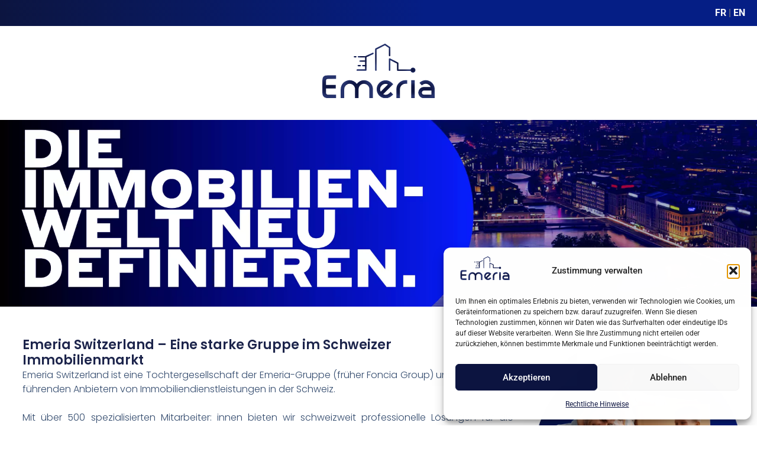

--- FILE ---
content_type: text/css
request_url: https://emeria.ch/wp-content/uploads/elementor/css/post-24.css?ver=1769070206
body_size: 2613
content:
.elementor-24 .elementor-element.elementor-element-e98a251{--display:flex;--min-height:44vh;--align-items:center;--container-widget-width:calc( ( 1 - var( --container-widget-flex-grow ) ) * 100% );}.elementor-24 .elementor-element.elementor-element-e98a251:not(.elementor-motion-effects-element-type-background), .elementor-24 .elementor-element.elementor-element-e98a251 > .elementor-motion-effects-container > .elementor-motion-effects-layer{background-image:url("https://emeria.ch/wp-content/uploads/2025/01/Emeria_Homepage_DE-2.webp");background-position:center left;background-repeat:no-repeat;background-size:cover;}.elementor-24 .elementor-element.elementor-element-53f1f66a{--display:flex;--flex-direction:row;--container-widget-width:calc( ( 1 - var( --container-widget-flex-grow ) ) * 100% );--container-widget-height:100%;--container-widget-flex-grow:1;--container-widget-align-self:stretch;--flex-wrap-mobile:wrap;--justify-content:flex-end;--align-items:center;--gap:100px 100px;--row-gap:100px;--column-gap:100px;--margin-top:4%;--margin-bottom:0%;--margin-left:0%;--margin-right:0%;--padding-top:0%;--padding-bottom:0%;--padding-left:3%;--padding-right:0%;}.elementor-24 .elementor-element.elementor-element-60708bf4{--display:flex;--flex-direction:column;--container-widget-width:100%;--container-widget-height:initial;--container-widget-flex-grow:0;--container-widget-align-self:initial;--flex-wrap-mobile:wrap;--gap:15px 15px;--row-gap:15px;--column-gap:15px;--padding-top:0%;--padding-bottom:0%;--padding-left:0%;--padding-right:0%;}.elementor-widget-heading .elementor-heading-title{font-family:var( --e-global-typography-primary-font-family ), Sans-serif;font-weight:var( --e-global-typography-primary-font-weight );color:var( --e-global-color-primary );}.elementor-24 .elementor-element.elementor-element-4c36b0ba{text-align:start;}.elementor-24 .elementor-element.elementor-element-4c36b0ba .elementor-heading-title{font-family:"Poppins", Sans-serif;font-size:22px;font-weight:600;text-transform:none;font-style:normal;text-decoration:none;line-height:1.2em;letter-spacing:0px;word-spacing:0em;color:#1C244B;}.elementor-widget-text-editor{font-family:var( --e-global-typography-text-font-family ), Sans-serif;font-weight:var( --e-global-typography-text-font-weight );color:var( --e-global-color-text );}.elementor-widget-text-editor.elementor-drop-cap-view-stacked .elementor-drop-cap{background-color:var( --e-global-color-primary );}.elementor-widget-text-editor.elementor-drop-cap-view-framed .elementor-drop-cap, .elementor-widget-text-editor.elementor-drop-cap-view-default .elementor-drop-cap{color:var( --e-global-color-primary );border-color:var( --e-global-color-primary );}.elementor-24 .elementor-element.elementor-element-354789d8{text-align:justify;font-family:"Poppins", Sans-serif;font-size:16px;font-weight:300;text-transform:none;font-style:normal;text-decoration:none;line-height:1.5em;letter-spacing:0px;word-spacing:0em;color:#324A6D;}.elementor-24 .elementor-element.elementor-element-7572936{--display:flex;--gap:0px 0px;--row-gap:0px;--column-gap:0px;--padding-top:0px;--padding-bottom:0px;--padding-left:0px;--padding-right:0px;}.elementor-widget-image .widget-image-caption{color:var( --e-global-color-text );font-family:var( --e-global-typography-text-font-family ), Sans-serif;font-weight:var( --e-global-typography-text-font-weight );}.elementor-24 .elementor-element.elementor-element-39c88e9 img{width:100%;}.elementor-24 .elementor-element.elementor-element-2abd5354{--display:flex;--flex-direction:row-reverse;--container-widget-width:calc( ( 1 - var( --container-widget-flex-grow ) ) * 100% );--container-widget-height:100%;--container-widget-flex-grow:1;--container-widget-align-self:stretch;--flex-wrap-mobile:wrap-reverse;--justify-content:flex-end;--align-items:center;--gap:100px 100px;--row-gap:100px;--column-gap:100px;--margin-top:2%;--margin-bottom:0%;--margin-left:0%;--margin-right:0%;--padding-top:0%;--padding-bottom:0%;--padding-left:0%;--padding-right:3%;}.elementor-24 .elementor-element.elementor-element-29856a51{--display:flex;--flex-direction:column;--container-widget-width:100%;--container-widget-height:initial;--container-widget-flex-grow:0;--container-widget-align-self:initial;--flex-wrap-mobile:wrap;--gap:15px 15px;--row-gap:15px;--column-gap:15px;--padding-top:0%;--padding-bottom:0%;--padding-left:0%;--padding-right:0%;}.elementor-24 .elementor-element.elementor-element-66e29fb{text-align:start;}.elementor-24 .elementor-element.elementor-element-66e29fb .elementor-heading-title{font-family:"Poppins", Sans-serif;font-size:22px;font-weight:600;text-transform:none;font-style:normal;text-decoration:none;line-height:1.2em;letter-spacing:0px;word-spacing:0em;color:#1C244B;}.elementor-24 .elementor-element.elementor-element-23058f28{text-align:justify;font-family:"Poppins", Sans-serif;font-size:16px;font-weight:300;text-transform:none;font-style:normal;text-decoration:none;line-height:1.5em;letter-spacing:0px;word-spacing:0em;color:#324A6D;}.elementor-24 .elementor-element.elementor-element-ae82f0{--display:flex;--gap:0px 0px;--row-gap:0px;--column-gap:0px;--padding-top:0px;--padding-bottom:0px;--padding-left:0px;--padding-right:0px;}.elementor-24 .elementor-element.elementor-element-10deae76 img{width:100%;}.elementor-24 .elementor-element.elementor-element-15a02da2{--display:flex;--justify-content:center;--align-items:center;--container-widget-width:calc( ( 1 - var( --container-widget-flex-grow ) ) * 100% );--gap:100px 100px;--row-gap:100px;--column-gap:100px;--margin-top:4%;--margin-bottom:0%;--margin-left:0%;--margin-right:0%;--padding-top:0%;--padding-bottom:0%;--padding-left:3%;--padding-right:3%;}.elementor-24 .elementor-element.elementor-element-1bc5b03c{--display:flex;--flex-direction:column;--container-widget-width:100%;--container-widget-height:initial;--container-widget-flex-grow:0;--container-widget-align-self:initial;--flex-wrap-mobile:wrap;--gap:15px 15px;--row-gap:15px;--column-gap:15px;--padding-top:0%;--padding-bottom:0%;--padding-left:0%;--padding-right:0%;}.elementor-24 .elementor-element.elementor-element-1bc5b03c.e-con{--align-self:center;--flex-grow:0;--flex-shrink:0;}.elementor-24 .elementor-element.elementor-element-58babe1f{text-align:center;}.elementor-24 .elementor-element.elementor-element-58babe1f .elementor-heading-title{font-family:"Poppins", Sans-serif;font-size:22px;font-weight:600;text-transform:none;font-style:normal;text-decoration:none;line-height:1.2em;letter-spacing:0px;word-spacing:0em;color:#1C244B;}.elementor-24 .elementor-element.elementor-element-2221d4ce{text-align:center;font-family:"Poppins", Sans-serif;font-size:16px;font-weight:300;text-transform:none;font-style:normal;text-decoration:none;line-height:1.5em;letter-spacing:0px;word-spacing:0em;color:#324A6D;}.elementor-24 .elementor-element.elementor-element-173feb2{--display:grid;--e-con-grid-template-columns:repeat(4, 1fr);--e-con-grid-template-rows:repeat(1, 1fr);--grid-auto-flow:row;}.elementor-24 .elementor-element.elementor-element-173feb2.e-con{--flex-grow:0;--flex-shrink:0;}.elementor-24 .elementor-element.elementor-element-7397b8a{--display:flex;}.elementor-24 .elementor-element.elementor-element-999604b img{height:150px;object-fit:contain;object-position:center center;}.elementor-24 .elementor-element.elementor-element-d857574{text-align:center;}.elementor-24 .elementor-element.elementor-element-6b83800{--display:flex;}.elementor-24 .elementor-element.elementor-element-472a678 img{height:150px;object-fit:contain;object-position:center center;}.elementor-24 .elementor-element.elementor-element-30ca62c{text-align:center;}.elementor-24 .elementor-element.elementor-element-38c8b44{--display:flex;}.elementor-24 .elementor-element.elementor-element-95e01a4 img{height:150px;object-fit:contain;object-position:center center;}.elementor-24 .elementor-element.elementor-element-25970d9{text-align:center;}.elementor-24 .elementor-element.elementor-element-bafd848{--display:flex;}.elementor-24 .elementor-element.elementor-element-8b84840 img{height:150px;object-fit:contain;object-position:center center;}.elementor-24 .elementor-element.elementor-element-1f16304{text-align:center;}.elementor-24 .elementor-element.elementor-element-2529580a{--display:flex;--min-height:180px;--flex-direction:column;--container-widget-width:calc( ( 1 - var( --container-widget-flex-grow ) ) * 100% );--container-widget-height:initial;--container-widget-flex-grow:0;--container-widget-align-self:initial;--flex-wrap-mobile:wrap;--align-items:stretch;--gap:20px 20px;--row-gap:20px;--column-gap:20px;--margin-top:4%;--margin-bottom:0%;--margin-left:0%;--margin-right:0%;--padding-top:5%;--padding-bottom:5%;--padding-left:3%;--padding-right:3%;}.elementor-24 .elementor-element.elementor-element-2529580a:not(.elementor-motion-effects-element-type-background), .elementor-24 .elementor-element.elementor-element-2529580a > .elementor-motion-effects-container > .elementor-motion-effects-layer{background-color:#F3F5F8;background-image:url("https://emeria.ch/wp-content/uploads/2025/01/emeria-dienstleistungen-fuer-profis-ein-banner-immobilie-kaufen-1.webp");background-repeat:no-repeat;background-size:cover;}.elementor-24 .elementor-element.elementor-element-60cbf789{--display:flex;--flex-direction:row;--container-widget-width:calc( ( 1 - var( --container-widget-flex-grow ) ) * 100% );--container-widget-height:100%;--container-widget-flex-grow:1;--container-widget-align-self:stretch;--flex-wrap-mobile:wrap;--justify-content:space-between;--align-items:center;--gap:0px 0px;--row-gap:0px;--column-gap:0px;--padding-top:1%;--padding-bottom:1%;--padding-left:3%;--padding-right:3%;}.elementor-24 .elementor-element.elementor-element-6e01c6d7{--display:flex;--flex-direction:column;--container-widget-width:100%;--container-widget-height:initial;--container-widget-flex-grow:0;--container-widget-align-self:initial;--flex-wrap-mobile:wrap;--gap:0px 0px;--row-gap:0px;--column-gap:0px;--padding-top:0%;--padding-bottom:0%;--padding-left:0%;--padding-right:0%;}.elementor-24 .elementor-element.elementor-element-6e01c6d7.e-con{--flex-grow:0;--flex-shrink:0;}.elementor-24 .elementor-element.elementor-element-5900e5de{text-align:start;}.elementor-24 .elementor-element.elementor-element-10b842b{--display:flex;--flex-direction:column;--container-widget-width:calc( ( 1 - var( --container-widget-flex-grow ) ) * 100% );--container-widget-height:initial;--container-widget-flex-grow:0;--container-widget-align-self:initial;--flex-wrap-mobile:wrap;--align-items:center;--gap:0px 0px;--row-gap:0px;--column-gap:0px;--padding-top:0px;--padding-bottom:0px;--padding-left:0px;--padding-right:0px;}.elementor-24 .elementor-element.elementor-element-10b842b.e-con{--flex-grow:0;--flex-shrink:0;}.elementor-widget-icon-list .elementor-icon-list-item:not(:last-child):after{border-color:var( --e-global-color-text );}.elementor-widget-icon-list .elementor-icon-list-icon i{color:var( --e-global-color-primary );}.elementor-widget-icon-list .elementor-icon-list-icon svg{fill:var( --e-global-color-primary );}.elementor-widget-icon-list .elementor-icon-list-item > .elementor-icon-list-text, .elementor-widget-icon-list .elementor-icon-list-item > a{font-family:var( --e-global-typography-text-font-family ), Sans-serif;font-weight:var( --e-global-typography-text-font-weight );}.elementor-widget-icon-list .elementor-icon-list-text{color:var( --e-global-color-secondary );}.elementor-24 .elementor-element.elementor-element-ec7741a.elementor-element{--align-self:center;}.elementor-24 .elementor-element.elementor-element-ec7741a .elementor-icon-list-items:not(.elementor-inline-items) .elementor-icon-list-item:not(:last-child){padding-block-end:calc(25px/2);}.elementor-24 .elementor-element.elementor-element-ec7741a .elementor-icon-list-items:not(.elementor-inline-items) .elementor-icon-list-item:not(:first-child){margin-block-start:calc(25px/2);}.elementor-24 .elementor-element.elementor-element-ec7741a .elementor-icon-list-items.elementor-inline-items .elementor-icon-list-item{margin-inline:calc(25px/2);}.elementor-24 .elementor-element.elementor-element-ec7741a .elementor-icon-list-items.elementor-inline-items{margin-inline:calc(-25px/2);}.elementor-24 .elementor-element.elementor-element-ec7741a .elementor-icon-list-items.elementor-inline-items .elementor-icon-list-item:after{inset-inline-end:calc(-25px/2);}.elementor-24 .elementor-element.elementor-element-ec7741a .elementor-icon-list-item:not(:last-child):after{content:"";border-color:var( --e-global-color-primary );}.elementor-24 .elementor-element.elementor-element-ec7741a .elementor-icon-list-items:not(.elementor-inline-items) .elementor-icon-list-item:not(:last-child):after{border-block-start-style:solid;border-block-start-width:1px;}.elementor-24 .elementor-element.elementor-element-ec7741a .elementor-icon-list-items.elementor-inline-items .elementor-icon-list-item:not(:last-child):after{border-inline-start-style:solid;}.elementor-24 .elementor-element.elementor-element-ec7741a .elementor-inline-items .elementor-icon-list-item:not(:last-child):after{border-inline-start-width:1px;}.elementor-24 .elementor-element.elementor-element-ec7741a .elementor-icon-list-icon i{color:#324A6D;transition:color 0.3s;}.elementor-24 .elementor-element.elementor-element-ec7741a .elementor-icon-list-icon svg{fill:#324A6D;transition:fill 0.3s;}.elementor-24 .elementor-element.elementor-element-ec7741a{--e-icon-list-icon-size:14px;--icon-vertical-offset:0px;}.elementor-24 .elementor-element.elementor-element-ec7741a .elementor-icon-list-item > .elementor-icon-list-text, .elementor-24 .elementor-element.elementor-element-ec7741a .elementor-icon-list-item > a{font-family:"Poppins", Sans-serif;font-size:16px;font-weight:300;text-transform:none;font-style:normal;text-decoration:none;line-height:1.5em;letter-spacing:0px;word-spacing:0em;}.elementor-24 .elementor-element.elementor-element-ec7741a .elementor-icon-list-text{color:#324A6D;transition:color 0.3s;}.elementor-24 .elementor-element.elementor-element-24016d9b{--display:flex;--flex-direction:column;--container-widget-width:100%;--container-widget-height:initial;--container-widget-flex-grow:0;--container-widget-align-self:initial;--flex-wrap-mobile:wrap;--gap:0px 0px;--row-gap:0px;--column-gap:0px;--padding-top:0px;--padding-bottom:0px;--padding-left:0px;--padding-right:0px;}.elementor-24 .elementor-element.elementor-element-24016d9b.e-con{--flex-grow:0;--flex-shrink:0;}.elementor-24 .elementor-element.elementor-element-250ce6f9 .elementor-repeater-item-3f1b7ac.elementor-social-icon{background-color:#FFFFFF;}.elementor-24 .elementor-element.elementor-element-250ce6f9 .elementor-repeater-item-3f1b7ac.elementor-social-icon i{color:var( --e-global-color-secondary );}.elementor-24 .elementor-element.elementor-element-250ce6f9 .elementor-repeater-item-3f1b7ac.elementor-social-icon svg{fill:var( --e-global-color-secondary );}.elementor-24 .elementor-element.elementor-element-250ce6f9{--grid-template-columns:repeat(0, auto);--icon-size:20px;--grid-column-gap:20px;--grid-row-gap:0px;}.elementor-24 .elementor-element.elementor-element-250ce6f9 .elementor-widget-container{text-align:right;}.elementor-24 .elementor-element.elementor-element-250ce6f9 .elementor-social-icon{background-color:#02010100;--icon-padding:0em;}.elementor-24 .elementor-element.elementor-element-250ce6f9 .elementor-social-icon i{color:#467FF7;}.elementor-24 .elementor-element.elementor-element-250ce6f9 .elementor-social-icon svg{fill:#467FF7;}.elementor-24 .elementor-element.elementor-element-250ce6f9 .elementor-social-icon:hover i{color:#C8D5DC;}.elementor-24 .elementor-element.elementor-element-250ce6f9 .elementor-social-icon:hover svg{fill:#C8D5DC;}.elementor-24 .elementor-element.elementor-element-3330d975{--display:flex;--min-height:45px;--flex-direction:column;--container-widget-width:calc( ( 1 - var( --container-widget-flex-grow ) ) * 100% );--container-widget-height:initial;--container-widget-flex-grow:0;--container-widget-align-self:initial;--flex-wrap-mobile:wrap;--justify-content:center;--align-items:stretch;--gap:0px 0px;--row-gap:0px;--column-gap:0px;--padding-top:0%;--padding-bottom:0%;--padding-left:3%;--padding-right:3%;}.elementor-24 .elementor-element.elementor-element-3330d975:not(.elementor-motion-effects-element-type-background), .elementor-24 .elementor-element.elementor-element-3330d975 > .elementor-motion-effects-container > .elementor-motion-effects-layer{background-color:transparent;background-image:linear-gradient(90deg, #0D1540 0%, #051E84 49%);}.elementor-24 .elementor-element.elementor-element-f2d39aa{text-align:center;}.elementor-24 .elementor-element.elementor-element-f2d39aa .elementor-heading-title{font-family:"Poppins", Sans-serif;font-size:16px;font-weight:300;text-transform:none;font-style:normal;text-decoration:none;line-height:1.5em;letter-spacing:0px;word-spacing:0em;color:#FFFFFF;}.elementor-24 .elementor-element.elementor-element-ea63169{text-align:center;}.elementor-24 .elementor-element.elementor-element-ea63169 .elementor-heading-title{font-family:"Poppins", Sans-serif;font-size:16px;font-weight:300;text-transform:none;font-style:normal;text-decoration:none;line-height:1.5em;letter-spacing:0px;word-spacing:0em;color:#FFFFFF;}.elementor-24 .elementor-element.elementor-element-ea63169 .elementor-heading-title a:hover, .elementor-24 .elementor-element.elementor-element-ea63169 .elementor-heading-title a:focus{color:var( --e-global-color-text );}:root{--page-title-display:none;}@media(max-width:1024px){.elementor-24 .elementor-element.elementor-element-e98a251{--min-height:33vh;}.elementor-24 .elementor-element.elementor-element-53f1f66a{--gap:0px 0px;--row-gap:0px;--column-gap:0px;--margin-top:15%;--margin-bottom:0%;--margin-left:0%;--margin-right:0%;--padding-top:0%;--padding-bottom:0%;--padding-left:5%;--padding-right:0%;}.elementor-24 .elementor-element.elementor-element-60708bf4{--padding-top:0%;--padding-bottom:0%;--padding-left:0%;--padding-right:5%;}.elementor-24 .elementor-element.elementor-element-354789d8{font-size:14px;}.elementor-24 .elementor-element.elementor-element-2abd5354{--gap:0px 0px;--row-gap:0px;--column-gap:0px;--margin-top:8%;--margin-bottom:0%;--margin-left:0%;--margin-right:0%;--padding-top:0%;--padding-bottom:0%;--padding-left:0%;--padding-right:5%;}.elementor-24 .elementor-element.elementor-element-29856a51{--padding-top:0%;--padding-bottom:0%;--padding-left:5%;--padding-right:0%;}.elementor-24 .elementor-element.elementor-element-23058f28{font-size:14px;}.elementor-24 .elementor-element.elementor-element-15a02da2{--flex-direction:column;--container-widget-width:100%;--container-widget-height:initial;--container-widget-flex-grow:0;--container-widget-align-self:initial;--flex-wrap-mobile:wrap;--gap:0px 0px;--row-gap:0px;--column-gap:0px;--margin-top:8%;--margin-bottom:0%;--margin-left:0%;--margin-right:0%;--padding-top:0%;--padding-bottom:0%;--padding-left:4%;--padding-right:4%;}.elementor-24 .elementor-element.elementor-element-15a02da2.e-con{--align-self:center;}.elementor-24 .elementor-element.elementor-element-1bc5b03c{--padding-top:0%;--padding-bottom:0%;--padding-left:0%;--padding-right:0%;}.elementor-24 .elementor-element.elementor-element-58babe1f{width:var( --container-widget-width, 100% );max-width:100%;--container-widget-width:100%;--container-widget-flex-grow:0;}.elementor-24 .elementor-element.elementor-element-58babe1f > .elementor-widget-container{padding:0% 0% 0% 0%;}.elementor-24 .elementor-element.elementor-element-2221d4ce{font-size:14px;}.elementor-24 .elementor-element.elementor-element-173feb2{--grid-auto-flow:row;}.elementor-24 .elementor-element.elementor-element-2529580a{--padding-top:8%;--padding-bottom:8%;--padding-left:5%;--padding-right:5%;}.elementor-24 .elementor-element.elementor-element-60cbf789{--padding-top:2%;--padding-bottom:2%;--padding-left:5%;--padding-right:5%;}.elementor-24 .elementor-element.elementor-element-ec7741a .elementor-icon-list-item > .elementor-icon-list-text, .elementor-24 .elementor-element.elementor-element-ec7741a .elementor-icon-list-item > a{font-size:14px;}.elementor-24 .elementor-element.elementor-element-250ce6f9 .elementor-widget-container{text-align:right;}.elementor-24 .elementor-element.elementor-element-250ce6f9{--icon-size:18px;}.elementor-24 .elementor-element.elementor-element-3330d975{--padding-top:0%;--padding-bottom:0%;--padding-left:5%;--padding-right:5%;}.elementor-24 .elementor-element.elementor-element-f2d39aa .elementor-heading-title{font-size:14px;}.elementor-24 .elementor-element.elementor-element-ea63169 .elementor-heading-title{font-size:14px;}}@media(max-width:767px){.elementor-24 .elementor-element.elementor-element-e98a251{--min-height:13vh;}.elementor-24 .elementor-element.elementor-element-53f1f66a{--gap:25px 25px;--row-gap:25px;--column-gap:25px;--margin-top:25%;--margin-bottom:0%;--margin-left:0%;--margin-right:0%;--padding-top:0%;--padding-bottom:0%;--padding-left:5%;--padding-right:5%;}.elementor-24 .elementor-element.elementor-element-60708bf4{--padding-top:0%;--padding-bottom:0%;--padding-left:0%;--padding-right:0%;}.elementor-24 .elementor-element.elementor-element-4c36b0ba{text-align:center;}.elementor-24 .elementor-element.elementor-element-4c36b0ba .elementor-heading-title{font-size:20px;line-height:1.1em;}.elementor-24 .elementor-element.elementor-element-354789d8 > .elementor-widget-container{padding:0% 0% 0% 0%;}.elementor-24 .elementor-element.elementor-element-354789d8{text-align:center;}.elementor-24 .elementor-element.elementor-element-2abd5354{--gap:25px 25px;--row-gap:25px;--column-gap:25px;--margin-top:25%;--margin-bottom:0%;--margin-left:0%;--margin-right:0%;--padding-top:0%;--padding-bottom:0%;--padding-left:5%;--padding-right:5%;}.elementor-24 .elementor-element.elementor-element-29856a51{--padding-top:0%;--padding-bottom:0%;--padding-left:0%;--padding-right:0%;}.elementor-24 .elementor-element.elementor-element-66e29fb.elementor-element{--order:-99999 /* order start hack */;}.elementor-24 .elementor-element.elementor-element-66e29fb{text-align:center;}.elementor-24 .elementor-element.elementor-element-66e29fb .elementor-heading-title{font-size:20px;line-height:1.1em;}.elementor-24 .elementor-element.elementor-element-23058f28 > .elementor-widget-container{padding:0% 0% 0% 0%;}.elementor-24 .elementor-element.elementor-element-23058f28{text-align:center;}.elementor-24 .elementor-element.elementor-element-15a02da2{--gap:25px 25px;--row-gap:25px;--column-gap:25px;--margin-top:25%;--margin-bottom:0%;--margin-left:0%;--margin-right:0%;--padding-top:0%;--padding-bottom:0%;--padding-left:5%;--padding-right:5%;}.elementor-24 .elementor-element.elementor-element-1bc5b03c{--padding-top:0%;--padding-bottom:0%;--padding-left:0%;--padding-right:0%;}.elementor-24 .elementor-element.elementor-element-58babe1f{text-align:center;}.elementor-24 .elementor-element.elementor-element-58babe1f .elementor-heading-title{font-size:20px;line-height:1.1em;}.elementor-24 .elementor-element.elementor-element-2221d4ce > .elementor-widget-container{padding:0% 0% 0% 0%;}.elementor-24 .elementor-element.elementor-element-2221d4ce{text-align:center;}.elementor-24 .elementor-element.elementor-element-173feb2{--e-con-grid-template-columns:repeat(1, 1fr);--grid-auto-flow:row;}.elementor-24 .elementor-element.elementor-element-2529580a{--margin-top:25%;--margin-bottom:0%;--margin-left:0%;--margin-right:0%;--padding-top:15%;--padding-bottom:15%;--padding-left:5%;--padding-right:5%;}.elementor-24 .elementor-element.elementor-element-60cbf789{--padding-top:8%;--padding-bottom:8%;--padding-left:5%;--padding-right:5%;}.elementor-24 .elementor-element.elementor-element-5900e5de{text-align:center;}.elementor-24 .elementor-element.elementor-element-5900e5de img{height:90px;}.elementor-24 .elementor-element.elementor-element-10b842b{--margin-top:5%;--margin-bottom:5%;--margin-left:0%;--margin-right:0%;}.elementor-24 .elementor-element.elementor-element-ec7741a .elementor-icon-list-items:not(.elementor-inline-items) .elementor-icon-list-item:not(:last-child){padding-block-end:calc(8px/2);}.elementor-24 .elementor-element.elementor-element-ec7741a .elementor-icon-list-items:not(.elementor-inline-items) .elementor-icon-list-item:not(:first-child){margin-block-start:calc(8px/2);}.elementor-24 .elementor-element.elementor-element-ec7741a .elementor-icon-list-items.elementor-inline-items .elementor-icon-list-item{margin-inline:calc(8px/2);}.elementor-24 .elementor-element.elementor-element-ec7741a .elementor-icon-list-items.elementor-inline-items{margin-inline:calc(-8px/2);}.elementor-24 .elementor-element.elementor-element-ec7741a .elementor-icon-list-items.elementor-inline-items .elementor-icon-list-item:after{inset-inline-end:calc(-8px/2);}.elementor-24 .elementor-element.elementor-element-250ce6f9 .elementor-widget-container{text-align:center;}.elementor-24 .elementor-element.elementor-element-250ce6f9{width:100%;max-width:100%;}}@media(min-width:768px){.elementor-24 .elementor-element.elementor-element-60708bf4{--width:1000px;}.elementor-24 .elementor-element.elementor-element-7572936{--width:40%;}.elementor-24 .elementor-element.elementor-element-29856a51{--width:1000px;}.elementor-24 .elementor-element.elementor-element-ae82f0{--width:40%;}.elementor-24 .elementor-element.elementor-element-15a02da2{--width:100%;}.elementor-24 .elementor-element.elementor-element-1bc5b03c{--width:100%;}.elementor-24 .elementor-element.elementor-element-2529580a{--content-width:750px;}.elementor-24 .elementor-element.elementor-element-6e01c6d7{--width:9%;}.elementor-24 .elementor-element.elementor-element-10b842b{--width:77.221%;}.elementor-24 .elementor-element.elementor-element-24016d9b{--width:9.991%;}.elementor-24 .elementor-element.elementor-element-3330d975{--content-width:750px;}}@media(max-width:1024px) and (min-width:768px){.elementor-24 .elementor-element.elementor-element-60708bf4{--width:50%;}.elementor-24 .elementor-element.elementor-element-7572936{--width:50%;}.elementor-24 .elementor-element.elementor-element-29856a51{--width:50%;}.elementor-24 .elementor-element.elementor-element-ae82f0{--width:50%;}.elementor-24 .elementor-element.elementor-element-1bc5b03c{--width:100%;}.elementor-24 .elementor-element.elementor-element-173feb2{--width:100%;}.elementor-24 .elementor-element.elementor-element-2529580a{--content-width:500px;}.elementor-24 .elementor-element.elementor-element-10b842b{--width:50%;}.elementor-24 .elementor-element.elementor-element-24016d9b{--width:90.914px;}}

--- FILE ---
content_type: text/css
request_url: https://emeria.ch/wp-content/uploads/elementor/css/post-18.css?ver=1769070178
body_size: 527
content:
.elementor-18 .elementor-element.elementor-element-83881c2{--display:flex;--min-height:15px;--flex-direction:column;--container-widget-width:100%;--container-widget-height:initial;--container-widget-flex-grow:0;--container-widget-align-self:initial;--flex-wrap-mobile:wrap;}.elementor-18 .elementor-element.elementor-element-83881c2:not(.elementor-motion-effects-element-type-background), .elementor-18 .elementor-element.elementor-element-83881c2 > .elementor-motion-effects-container > .elementor-motion-effects-layer{background-color:transparent;background-image:linear-gradient(90deg, #0C1540 0%, #051E85 56%);}.elementor-widget-text-editor{font-family:var( --e-global-typography-text-font-family ), Sans-serif;font-weight:var( --e-global-typography-text-font-weight );color:var( --e-global-color-text );}.elementor-widget-text-editor.elementor-drop-cap-view-stacked .elementor-drop-cap{background-color:var( --e-global-color-primary );}.elementor-widget-text-editor.elementor-drop-cap-view-framed .elementor-drop-cap, .elementor-widget-text-editor.elementor-drop-cap-view-default .elementor-drop-cap{color:var( --e-global-color-primary );border-color:var( --e-global-color-primary );}.elementor-18 .elementor-element.elementor-element-f0366b7 > .elementor-widget-container{margin:0px 10px 0px 0px;}.elementor-18 .elementor-element.elementor-element-f0366b7{text-align:end;}.elementor-18 .elementor-element.elementor-element-dc0bae4{--display:flex;--margin-top:20px;--margin-bottom:20px;--margin-left:0px;--margin-right:0px;}.elementor-widget-site-logo .hfe-site-logo-container .hfe-site-logo-img{border-color:var( --e-global-color-primary );}.elementor-widget-site-logo .widget-image-caption{color:var( --e-global-color-text );font-family:var( --e-global-typography-text-font-family ), Sans-serif;font-weight:var( --e-global-typography-text-font-weight );}.elementor-18 .elementor-element.elementor-element-33d03e4 .hfe-site-logo-container, .elementor-18 .elementor-element.elementor-element-33d03e4 .hfe-caption-width figcaption{text-align:center;}.elementor-18 .elementor-element.elementor-element-33d03e4 .hfe-site-logo .hfe-site-logo-container img{width:380px;}.elementor-18 .elementor-element.elementor-element-33d03e4 .hfe-site-logo img{max-width:50%;}.elementor-18 .elementor-element.elementor-element-33d03e4 .widget-image-caption{margin-top:0px;margin-bottom:0px;}.elementor-18 .elementor-element.elementor-element-33d03e4 > .elementor-widget-container{margin:0px 0px 0px 0px;}.elementor-18 .elementor-element.elementor-element-33d03e4.elementor-element{--align-self:center;}.elementor-18 .elementor-element.elementor-element-33d03e4 .hfe-site-logo-container .hfe-site-logo-img{border-style:none;}@media(min-width:768px){.elementor-18 .elementor-element.elementor-element-83881c2{--content-width:100%;}}

--- FILE ---
content_type: image/svg+xml
request_url: https://emeria.ch/wp-content/uploads/2025/01/emeria_logo_1.svg
body_size: 6486
content:
<svg xmlns="http://www.w3.org/2000/svg" xmlns:xlink="http://www.w3.org/1999/xlink" viewBox="0 0 226.84 109.4"><defs><style>.cls-1{fill:url(#THE_DEGRADÉ);}.cls-2{fill:url(#THE_DEGRADÉ-2);}.cls-3{fill:url(#THE_DEGRADÉ-3);}.cls-4{fill:url(#THE_DEGRADÉ-4);}.cls-5{fill:url(#THE_DEGRADÉ-5);}.cls-6{fill:url(#THE_DEGRADÉ-6);}.cls-7{fill:url(#THE_DEGRADÉ-7);}.cls-8{fill:url(#THE_DEGRADÉ-8);}.cls-9{fill:url(#THE_DEGRADÉ-9);}.cls-10{fill:url(#THE_DEGRADÉ-10);}.cls-11{fill:url(#THE_DEGRADÉ-11);}.cls-12,.cls-13,.cls-14{fill:none;stroke-linecap:round;stroke-linejoin:round;}.cls-12,.cls-13,.cls-14,.cls-15{stroke-width:3px;}.cls-12{stroke:url(#THE_DEGRADÉ-12);}.cls-13{stroke:url(#THE_DEGRADÉ-13);}.cls-14{stroke:url(#THE_DEGRADÉ-14);}.cls-15{stroke-miterlimit:10;fill:url(#THE_DEGRADÉ-15);stroke:url(#THE_DEGRADÉ-16);}</style><radialGradient id="THE_DEGRAD&#xC9;" cx="238.6" cy="101.98" r="17.3" gradientUnits="userSpaceOnUse"><stop offset="0" stop-color="#0d1440"></stop><stop offset="0.4" stop-color="#0e1643"></stop><stop offset="0.64" stop-color="#131b4b"></stop><stop offset="0.83" stop-color="#1b2559"></stop><stop offset="1" stop-color="#26336d"></stop></radialGradient><radialGradient id="THE_DEGRAD&#xC9;-2" cx="42.19" cy="97.14" r="18.93" xlink:href="#THE_DEGRAD&#xC9;"></radialGradient><radialGradient id="THE_DEGRAD&#xC9;-3" cx="97.94" cy="101.98" r="26.28" xlink:href="#THE_DEGRAD&#xC9;"></radialGradient><radialGradient id="THE_DEGRAD&#xC9;-4" cx="154.65" cy="102.14" r="17.35" xlink:href="#THE_DEGRAD&#xC9;"></radialGradient><radialGradient id="THE_DEGRAD&#xC9;-5" cx="188.67" cy="101.98" r="14.88" xlink:href="#THE_DEGRAD&#xC9;"></radialGradient><radialGradient id="THE_DEGRAD&#xC9;-6" cx="211.29" cy="101.98" r="13" xlink:href="#THE_DEGRAD&#xC9;"></radialGradient><radialGradient id="THE_DEGRAD&#xC9;-7" cx="74.6" cy="43.92" r="2.58" xlink:href="#THE_DEGRAD&#xC9;"></radialGradient><radialGradient id="THE_DEGRAD&#xC9;-8" cx="95.14" cy="36.88" r="2.58" gradientTransform="translate(-12.47 -10.79) scale(0.83 1)" xlink:href="#THE_DEGRAD&#xC9;"></radialGradient><radialGradient id="THE_DEGRAD&#xC9;-9" cx="111.95" cy="54.71" r="2.58" gradientTransform="translate(-58.52 -10.79) scale(1.28 1)" xlink:href="#THE_DEGRAD&#xC9;"></radialGradient><radialGradient id="THE_DEGRAD&#xC9;-10" cx="111.95" cy="45.68" r="2.58" gradientTransform="translate(-150.89 -10.79) scale(2.08 1)" xlink:href="#THE_DEGRAD&#xC9;"></radialGradient><radialGradient id="THE_DEGRAD&#xC9;-11" cx="111.96" cy="36.88" r="2.58" gradientTransform="translate(-207.05 -10.79) scale(2.57 1)" xlink:href="#THE_DEGRAD&#xC9;"></radialGradient><radialGradient id="THE_DEGRAD&#xC9;-12" cx="157.74" cy="41.82" r="18.77" xlink:href="#THE_DEGRAD&#xC9;"></radialGradient><radialGradient id="THE_DEGRAD&#xC9;-13" cx="122.01" cy="27.21" r="22.09" xlink:href="#THE_DEGRAD&#xC9;"></radialGradient><radialGradient id="THE_DEGRAD&#xC9;-14" cx="86.37" cy="36.14" r="17.76" xlink:href="#THE_DEGRAD&#xC9;"></radialGradient><radialGradient id="THE_DEGRAD&#xC9;-15" cx="183" cy="52.92" r="3.53" xlink:href="#THE_DEGRAD&#xC9;"></radialGradient><radialGradient id="THE_DEGRAD&#xC9;-16" cx="183" cy="52.92" r="5.03" xlink:href="#THE_DEGRAD&#xC9;"></radialGradient></defs><g id="Emeria"><path class="cls-1" d="M255.12,101.94A17.38,17.38,0,0,0,255,100a18.84,18.84,0,0,0-.66-3.31,10.55,10.55,0,0,0-.4-1.2,18.16,18.16,0,0,0-9.81-10.16,18.25,18.25,0,0,0-14,0,18.54,18.54,0,0,0-5.78,3.86l5,5.06a10.67,10.67,0,0,1,3.5-2.33,10.85,10.85,0,0,1,4.25-.84,10.63,10.63,0,0,1,4.22.84,10.73,10.73,0,0,1,5.64,5.5H233.19a11.29,11.29,0,0,0-11.07,10.43c0,.26,0,.51,0,.77,0,0,0,.06,0,.09h0c0,.32,0,.65,0,1s.05.43.08.65v.05a11.29,11.29,0,0,0,11,9.62h21.93V101.94Zm-6.46,10.88H233.47a4.12,4.12,0,0,1-4.1-3.21,4.06,4.06,0,0,1,4-4.88h15.32Z" transform="translate(-28.29 -10.79)"></path><path class="cls-2" d="M42.59,120c-8.13,0-14.3-1.09-14.3-12.5V86.71c0-11.42,3.92-12.46,12.06-12.46H56.09V81.4H39.72c-3,0-4,.92-4,5.31v6.73H55.59v7.14H35.68v8.09c0,2.66,1.42,4.26,4,4.26H56.09V120Z" transform="translate(-28.29 -10.79)"></path><path class="cls-3" d="M112.37,83.94a17.52,17.52,0,0,1,7,1.41,18.59,18.59,0,0,1,5.74,3.86,17.85,17.85,0,0,1,3.9,5.7,17.51,17.51,0,0,1,1.4,7V120h-7.15V101.94a10.67,10.67,0,0,0-.84-4.22,10.89,10.89,0,0,0-2.33-3.45,11,11,0,0,0-7.75-3.17,10.63,10.63,0,0,0-4.22.84,10.82,10.82,0,0,0-3.46,2.33,11.06,11.06,0,0,0-2.33,3.45,10.67,10.67,0,0,0-.84,4.22V120H94.37V101.94a10.5,10.5,0,0,0-.85-4.22,10.89,10.89,0,0,0-2.33-3.45,10.74,10.74,0,0,0-3.49-2.33,10.94,10.94,0,0,0-4.26-.84,10.63,10.63,0,0,0-4.22.84,10.94,10.94,0,0,0-5.78,5.78,10.5,10.5,0,0,0-.85,4.22V120H65.44V101.94a17.52,17.52,0,0,1,1.41-7,18,18,0,0,1,9.6-9.56,18.13,18.13,0,0,1,15.23.56,18.24,18.24,0,0,1,6.22,5.35,18.13,18.13,0,0,1,6.27-5.35A17.51,17.51,0,0,1,112.37,83.94Z" transform="translate(-28.29 -10.79)"></path><path class="cls-4" d="M166.22,107.33l5.06,5.06-2.49,2.49a18,18,0,0,1-25.55,0,17.1,17.1,0,0,1-3.94-6A18.84,18.84,0,0,1,138,102.1a18.59,18.59,0,0,1,1.28-6.75,17.28,17.28,0,0,1,3.94-5.94,17.64,17.64,0,0,1,6-4,18.12,18.12,0,0,1,13.58,0,17.7,17.7,0,0,1,6,4l2.49,2.49-20,20a10.72,10.72,0,0,0,12.45-2.09ZM148.3,94.39a10.77,10.77,0,0,0-2.09,12.45l2.94-2.93,4.18-4.18c1.47-1.47,2.89-2.88,4.25-4.21s2.43-2.39,3.18-3.14a10.7,10.7,0,0,0-6.47-1A10.37,10.37,0,0,0,148.3,94.39Z" transform="translate(-28.29 -10.79)"></path><path class="cls-5" d="M199.52,83.94V91.1h-3.61a10.63,10.63,0,0,0-4.22.84,10.92,10.92,0,0,0-5.79,5.78,10.67,10.67,0,0,0-.84,4.22V120h-7.23V101.94a17.56,17.56,0,0,1,5.3-12.73,18.47,18.47,0,0,1,5.79-3.86,17.53,17.53,0,0,1,7-1.41Z" transform="translate(-28.29 -10.79)"></path><path class="cls-6" d="M214.82,83.94V120h-7.07V83.94Z" transform="translate(-28.29 -10.79)"></path></g><g id="Calque_3" data-name="Calque 3"><rect class="cls-7" x="71.2" y="42.61" width="6.8" height="2.64" rx="1.32"></rect><rect class="cls-8" x="63.46" y="24.78" width="5.63" height="2.64" rx="1.32"></rect><rect class="cls-9" x="80.27" y="42.61" width="8.7" height="2.64" rx="1.32"></rect><rect class="cls-10" x="74.82" y="33.57" width="14.15" height="2.64" rx="1.32"></rect><rect class="cls-11" x="71.52" y="24.78" width="17.46" height="2.64" rx="1.32"></rect></g><g id="graphisme"><polyline class="cls-12" points="135.87 52.92 135.87 30.72 152.13 38.89 152.15 38.89 152.15 52.92 179.6 52.92"></polyline><polyline class="cls-13" points="108.15 52.92 108.15 10.71 126.49 1.5 135.87 7.72 135.87 23.73"></polyline><polyline class="cls-14" points="70.54 52.82 87.78 52.82 87.78 26.09 102.2 19.47"></polyline><circle class="cls-15" cx="183" cy="52.92" r="3.53"></circle></g></svg>